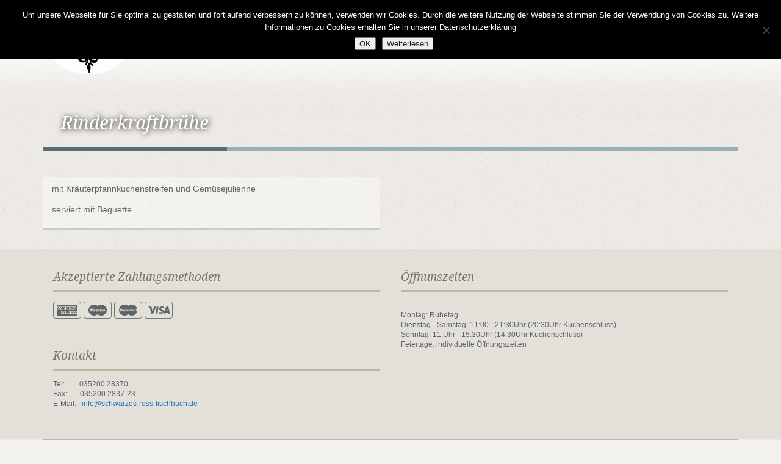

--- FILE ---
content_type: text/html; charset=UTF-8
request_url: https://www.schwarzes-ross-fischbach.de/menu-type/rinderkraftbruehe/
body_size: 10195
content:
<!doctype html>
<!--[if lt IE 7]> <html class="no-js lt-ie9 lt-ie8 lt-ie7" lang="en"> <![endif]-->
<!--[if IE 7]> <html class="no-js lt-ie9 lt-ie8" lang="en"> <![endif]-->
<!--[if IE 8]>  <html class="no-js lt-ie9" lang="en"> <![endif]-->
<!--[if gt IE 8]><!--> <html class="no-js" dir="ltr" lang="de" prefix="og: https://ogp.me/ns#"> <!--<![endif]-->
<head>
	<meta charset="UTF-8" />
	<meta http-equiv="X-UA-Compatible" content="IE=edge,chrome=1">
	<meta name="viewport" content="width=device-width">

		<title>Rinderkraftbrühe | Schwarzes Ross FischbachSchwarzes Ross Fischbach</title>
	
	
	<link href="https://www.schwarzes-ross-fischbach.de/wp-content/uploads/2017/12/ross-logo-oval.png" rel="shortcut icon" />	<link rel="profile" href="http://gmpg.org/xfn/11" />
	<link rel="pingback" href="https://www.schwarzes-ross-fischbach.de/xmlrpc.php" />

	
		<!-- All in One SEO 4.9.3 - aioseo.com -->
	<meta name="robots" content="max-image-preview:large" />
	<link rel="canonical" href="https://www.schwarzes-ross-fischbach.de/menu-type/rinderkraftbruehe/" />
	<meta name="generator" content="All in One SEO (AIOSEO) 4.9.3" />
		<meta property="og:locale" content="de_DE" />
		<meta property="og:site_name" content="Schwarzes Ross Fischbach | Gaststätte und Pension" />
		<meta property="og:type" content="article" />
		<meta property="og:title" content="Rinderkraftbrühe | Schwarzes Ross Fischbach" />
		<meta property="og:url" content="https://www.schwarzes-ross-fischbach.de/menu-type/rinderkraftbruehe/" />
		<meta property="article:published_time" content="2022-01-15T09:26:53+00:00" />
		<meta property="article:modified_time" content="2024-03-28T19:01:30+00:00" />
		<meta name="twitter:card" content="summary" />
		<meta name="twitter:title" content="Rinderkraftbrühe | Schwarzes Ross Fischbach" />
		<script type="application/ld+json" class="aioseo-schema">
			{"@context":"https:\/\/schema.org","@graph":[{"@type":"BreadcrumbList","@id":"https:\/\/www.schwarzes-ross-fischbach.de\/menu-type\/rinderkraftbruehe\/#breadcrumblist","itemListElement":[{"@type":"ListItem","@id":"https:\/\/www.schwarzes-ross-fischbach.de#listItem","position":1,"name":"Home","item":"https:\/\/www.schwarzes-ross-fischbach.de","nextItem":{"@type":"ListItem","@id":"https:\/\/www.schwarzes-ross-fischbach.de\/menu-type\/#listItem","name":"Menu"}},{"@type":"ListItem","@id":"https:\/\/www.schwarzes-ross-fischbach.de\/menu-type\/#listItem","position":2,"name":"Menu","item":"https:\/\/www.schwarzes-ross-fischbach.de\/menu-type\/","nextItem":{"@type":"ListItem","@id":"https:\/\/www.schwarzes-ross-fischbach.de\/menu-type\/rinderkraftbruehe\/#listItem","name":"Rinderkraftbr\u00fche"},"previousItem":{"@type":"ListItem","@id":"https:\/\/www.schwarzes-ross-fischbach.de#listItem","name":"Home"}},{"@type":"ListItem","@id":"https:\/\/www.schwarzes-ross-fischbach.de\/menu-type\/rinderkraftbruehe\/#listItem","position":3,"name":"Rinderkraftbr\u00fche","previousItem":{"@type":"ListItem","@id":"https:\/\/www.schwarzes-ross-fischbach.de\/menu-type\/#listItem","name":"Menu"}}]},{"@type":"Organization","@id":"https:\/\/www.schwarzes-ross-fischbach.de\/#organization","name":"Schwarzes Ross Fischbach","description":"Gastst\u00e4tte und Pension","url":"https:\/\/www.schwarzes-ross-fischbach.de\/"},{"@type":"WebPage","@id":"https:\/\/www.schwarzes-ross-fischbach.de\/menu-type\/rinderkraftbruehe\/#webpage","url":"https:\/\/www.schwarzes-ross-fischbach.de\/menu-type\/rinderkraftbruehe\/","name":"Rinderkraftbr\u00fche | Schwarzes Ross Fischbach","inLanguage":"de-DE","isPartOf":{"@id":"https:\/\/www.schwarzes-ross-fischbach.de\/#website"},"breadcrumb":{"@id":"https:\/\/www.schwarzes-ross-fischbach.de\/menu-type\/rinderkraftbruehe\/#breadcrumblist"},"datePublished":"2022-01-15T10:26:53+01:00","dateModified":"2024-03-28T20:01:30+01:00"},{"@type":"WebSite","@id":"https:\/\/www.schwarzes-ross-fischbach.de\/#website","url":"https:\/\/www.schwarzes-ross-fischbach.de\/","name":"Schwarzes Ross Fischbach","description":"Gastst\u00e4tte und Pension","inLanguage":"de-DE","publisher":{"@id":"https:\/\/www.schwarzes-ross-fischbach.de\/#organization"}}]}
		</script>
		<!-- All in One SEO -->

<link rel='dns-prefetch' href='//fonts.googleapis.com' />
<link rel="alternate" type="application/rss+xml" title="Schwarzes Ross Fischbach &raquo; Feed" href="https://www.schwarzes-ross-fischbach.de/feed/" />
<link rel="alternate" title="oEmbed (JSON)" type="application/json+oembed" href="https://www.schwarzes-ross-fischbach.de/wp-json/oembed/1.0/embed?url=https%3A%2F%2Fwww.schwarzes-ross-fischbach.de%2Fmenu-type%2Frinderkraftbruehe%2F" />
<link rel="alternate" title="oEmbed (XML)" type="text/xml+oembed" href="https://www.schwarzes-ross-fischbach.de/wp-json/oembed/1.0/embed?url=https%3A%2F%2Fwww.schwarzes-ross-fischbach.de%2Fmenu-type%2Frinderkraftbruehe%2F&#038;format=xml" />
<style id='wp-img-auto-sizes-contain-inline-css' type='text/css'>
img:is([sizes=auto i],[sizes^="auto," i]){contain-intrinsic-size:3000px 1500px}
/*# sourceURL=wp-img-auto-sizes-contain-inline-css */
</style>
<style id='wp-emoji-styles-inline-css' type='text/css'>

	img.wp-smiley, img.emoji {
		display: inline !important;
		border: none !important;
		box-shadow: none !important;
		height: 1em !important;
		width: 1em !important;
		margin: 0 0.07em !important;
		vertical-align: -0.1em !important;
		background: none !important;
		padding: 0 !important;
	}
/*# sourceURL=wp-emoji-styles-inline-css */
</style>
<link rel='stylesheet' id='wp-block-library-css' href='https://www.schwarzes-ross-fischbach.de/wp-includes/css/dist/block-library/style.min.css?ver=6.9' type='text/css' media='all' />
<link rel='stylesheet' id='wc-blocks-style-css' href='https://www.schwarzes-ross-fischbach.de/wp-content/plugins/woocommerce/assets/client/blocks/wc-blocks.css?ver=wc-10.4.3' type='text/css' media='all' />
<style id='global-styles-inline-css' type='text/css'>
:root{--wp--preset--aspect-ratio--square: 1;--wp--preset--aspect-ratio--4-3: 4/3;--wp--preset--aspect-ratio--3-4: 3/4;--wp--preset--aspect-ratio--3-2: 3/2;--wp--preset--aspect-ratio--2-3: 2/3;--wp--preset--aspect-ratio--16-9: 16/9;--wp--preset--aspect-ratio--9-16: 9/16;--wp--preset--color--black: #000000;--wp--preset--color--cyan-bluish-gray: #abb8c3;--wp--preset--color--white: #ffffff;--wp--preset--color--pale-pink: #f78da7;--wp--preset--color--vivid-red: #cf2e2e;--wp--preset--color--luminous-vivid-orange: #ff6900;--wp--preset--color--luminous-vivid-amber: #fcb900;--wp--preset--color--light-green-cyan: #7bdcb5;--wp--preset--color--vivid-green-cyan: #00d084;--wp--preset--color--pale-cyan-blue: #8ed1fc;--wp--preset--color--vivid-cyan-blue: #0693e3;--wp--preset--color--vivid-purple: #9b51e0;--wp--preset--gradient--vivid-cyan-blue-to-vivid-purple: linear-gradient(135deg,rgb(6,147,227) 0%,rgb(155,81,224) 100%);--wp--preset--gradient--light-green-cyan-to-vivid-green-cyan: linear-gradient(135deg,rgb(122,220,180) 0%,rgb(0,208,130) 100%);--wp--preset--gradient--luminous-vivid-amber-to-luminous-vivid-orange: linear-gradient(135deg,rgb(252,185,0) 0%,rgb(255,105,0) 100%);--wp--preset--gradient--luminous-vivid-orange-to-vivid-red: linear-gradient(135deg,rgb(255,105,0) 0%,rgb(207,46,46) 100%);--wp--preset--gradient--very-light-gray-to-cyan-bluish-gray: linear-gradient(135deg,rgb(238,238,238) 0%,rgb(169,184,195) 100%);--wp--preset--gradient--cool-to-warm-spectrum: linear-gradient(135deg,rgb(74,234,220) 0%,rgb(151,120,209) 20%,rgb(207,42,186) 40%,rgb(238,44,130) 60%,rgb(251,105,98) 80%,rgb(254,248,76) 100%);--wp--preset--gradient--blush-light-purple: linear-gradient(135deg,rgb(255,206,236) 0%,rgb(152,150,240) 100%);--wp--preset--gradient--blush-bordeaux: linear-gradient(135deg,rgb(254,205,165) 0%,rgb(254,45,45) 50%,rgb(107,0,62) 100%);--wp--preset--gradient--luminous-dusk: linear-gradient(135deg,rgb(255,203,112) 0%,rgb(199,81,192) 50%,rgb(65,88,208) 100%);--wp--preset--gradient--pale-ocean: linear-gradient(135deg,rgb(255,245,203) 0%,rgb(182,227,212) 50%,rgb(51,167,181) 100%);--wp--preset--gradient--electric-grass: linear-gradient(135deg,rgb(202,248,128) 0%,rgb(113,206,126) 100%);--wp--preset--gradient--midnight: linear-gradient(135deg,rgb(2,3,129) 0%,rgb(40,116,252) 100%);--wp--preset--font-size--small: 13px;--wp--preset--font-size--medium: 20px;--wp--preset--font-size--large: 36px;--wp--preset--font-size--x-large: 42px;--wp--preset--spacing--20: 0.44rem;--wp--preset--spacing--30: 0.67rem;--wp--preset--spacing--40: 1rem;--wp--preset--spacing--50: 1.5rem;--wp--preset--spacing--60: 2.25rem;--wp--preset--spacing--70: 3.38rem;--wp--preset--spacing--80: 5.06rem;--wp--preset--shadow--natural: 6px 6px 9px rgba(0, 0, 0, 0.2);--wp--preset--shadow--deep: 12px 12px 50px rgba(0, 0, 0, 0.4);--wp--preset--shadow--sharp: 6px 6px 0px rgba(0, 0, 0, 0.2);--wp--preset--shadow--outlined: 6px 6px 0px -3px rgb(255, 255, 255), 6px 6px rgb(0, 0, 0);--wp--preset--shadow--crisp: 6px 6px 0px rgb(0, 0, 0);}:where(.is-layout-flex){gap: 0.5em;}:where(.is-layout-grid){gap: 0.5em;}body .is-layout-flex{display: flex;}.is-layout-flex{flex-wrap: wrap;align-items: center;}.is-layout-flex > :is(*, div){margin: 0;}body .is-layout-grid{display: grid;}.is-layout-grid > :is(*, div){margin: 0;}:where(.wp-block-columns.is-layout-flex){gap: 2em;}:where(.wp-block-columns.is-layout-grid){gap: 2em;}:where(.wp-block-post-template.is-layout-flex){gap: 1.25em;}:where(.wp-block-post-template.is-layout-grid){gap: 1.25em;}.has-black-color{color: var(--wp--preset--color--black) !important;}.has-cyan-bluish-gray-color{color: var(--wp--preset--color--cyan-bluish-gray) !important;}.has-white-color{color: var(--wp--preset--color--white) !important;}.has-pale-pink-color{color: var(--wp--preset--color--pale-pink) !important;}.has-vivid-red-color{color: var(--wp--preset--color--vivid-red) !important;}.has-luminous-vivid-orange-color{color: var(--wp--preset--color--luminous-vivid-orange) !important;}.has-luminous-vivid-amber-color{color: var(--wp--preset--color--luminous-vivid-amber) !important;}.has-light-green-cyan-color{color: var(--wp--preset--color--light-green-cyan) !important;}.has-vivid-green-cyan-color{color: var(--wp--preset--color--vivid-green-cyan) !important;}.has-pale-cyan-blue-color{color: var(--wp--preset--color--pale-cyan-blue) !important;}.has-vivid-cyan-blue-color{color: var(--wp--preset--color--vivid-cyan-blue) !important;}.has-vivid-purple-color{color: var(--wp--preset--color--vivid-purple) !important;}.has-black-background-color{background-color: var(--wp--preset--color--black) !important;}.has-cyan-bluish-gray-background-color{background-color: var(--wp--preset--color--cyan-bluish-gray) !important;}.has-white-background-color{background-color: var(--wp--preset--color--white) !important;}.has-pale-pink-background-color{background-color: var(--wp--preset--color--pale-pink) !important;}.has-vivid-red-background-color{background-color: var(--wp--preset--color--vivid-red) !important;}.has-luminous-vivid-orange-background-color{background-color: var(--wp--preset--color--luminous-vivid-orange) !important;}.has-luminous-vivid-amber-background-color{background-color: var(--wp--preset--color--luminous-vivid-amber) !important;}.has-light-green-cyan-background-color{background-color: var(--wp--preset--color--light-green-cyan) !important;}.has-vivid-green-cyan-background-color{background-color: var(--wp--preset--color--vivid-green-cyan) !important;}.has-pale-cyan-blue-background-color{background-color: var(--wp--preset--color--pale-cyan-blue) !important;}.has-vivid-cyan-blue-background-color{background-color: var(--wp--preset--color--vivid-cyan-blue) !important;}.has-vivid-purple-background-color{background-color: var(--wp--preset--color--vivid-purple) !important;}.has-black-border-color{border-color: var(--wp--preset--color--black) !important;}.has-cyan-bluish-gray-border-color{border-color: var(--wp--preset--color--cyan-bluish-gray) !important;}.has-white-border-color{border-color: var(--wp--preset--color--white) !important;}.has-pale-pink-border-color{border-color: var(--wp--preset--color--pale-pink) !important;}.has-vivid-red-border-color{border-color: var(--wp--preset--color--vivid-red) !important;}.has-luminous-vivid-orange-border-color{border-color: var(--wp--preset--color--luminous-vivid-orange) !important;}.has-luminous-vivid-amber-border-color{border-color: var(--wp--preset--color--luminous-vivid-amber) !important;}.has-light-green-cyan-border-color{border-color: var(--wp--preset--color--light-green-cyan) !important;}.has-vivid-green-cyan-border-color{border-color: var(--wp--preset--color--vivid-green-cyan) !important;}.has-pale-cyan-blue-border-color{border-color: var(--wp--preset--color--pale-cyan-blue) !important;}.has-vivid-cyan-blue-border-color{border-color: var(--wp--preset--color--vivid-cyan-blue) !important;}.has-vivid-purple-border-color{border-color: var(--wp--preset--color--vivid-purple) !important;}.has-vivid-cyan-blue-to-vivid-purple-gradient-background{background: var(--wp--preset--gradient--vivid-cyan-blue-to-vivid-purple) !important;}.has-light-green-cyan-to-vivid-green-cyan-gradient-background{background: var(--wp--preset--gradient--light-green-cyan-to-vivid-green-cyan) !important;}.has-luminous-vivid-amber-to-luminous-vivid-orange-gradient-background{background: var(--wp--preset--gradient--luminous-vivid-amber-to-luminous-vivid-orange) !important;}.has-luminous-vivid-orange-to-vivid-red-gradient-background{background: var(--wp--preset--gradient--luminous-vivid-orange-to-vivid-red) !important;}.has-very-light-gray-to-cyan-bluish-gray-gradient-background{background: var(--wp--preset--gradient--very-light-gray-to-cyan-bluish-gray) !important;}.has-cool-to-warm-spectrum-gradient-background{background: var(--wp--preset--gradient--cool-to-warm-spectrum) !important;}.has-blush-light-purple-gradient-background{background: var(--wp--preset--gradient--blush-light-purple) !important;}.has-blush-bordeaux-gradient-background{background: var(--wp--preset--gradient--blush-bordeaux) !important;}.has-luminous-dusk-gradient-background{background: var(--wp--preset--gradient--luminous-dusk) !important;}.has-pale-ocean-gradient-background{background: var(--wp--preset--gradient--pale-ocean) !important;}.has-electric-grass-gradient-background{background: var(--wp--preset--gradient--electric-grass) !important;}.has-midnight-gradient-background{background: var(--wp--preset--gradient--midnight) !important;}.has-small-font-size{font-size: var(--wp--preset--font-size--small) !important;}.has-medium-font-size{font-size: var(--wp--preset--font-size--medium) !important;}.has-large-font-size{font-size: var(--wp--preset--font-size--large) !important;}.has-x-large-font-size{font-size: var(--wp--preset--font-size--x-large) !important;}
/*# sourceURL=global-styles-inline-css */
</style>

<style id='classic-theme-styles-inline-css' type='text/css'>
/*! This file is auto-generated */
.wp-block-button__link{color:#fff;background-color:#32373c;border-radius:9999px;box-shadow:none;text-decoration:none;padding:calc(.667em + 2px) calc(1.333em + 2px);font-size:1.125em}.wp-block-file__button{background:#32373c;color:#fff;text-decoration:none}
/*# sourceURL=/wp-includes/css/classic-themes.min.css */
</style>
<link rel='stylesheet' id='contact-form-7-css' href='https://www.schwarzes-ross-fischbach.de/wp-content/plugins/contact-form-7/includes/css/styles.css?ver=6.1.4' type='text/css' media='all' />
<link rel='stylesheet' id='cookie-notice-front-css' href='https://www.schwarzes-ross-fischbach.de/wp-content/plugins/cookie-notice/css/front.min.css?ver=2.5.11' type='text/css' media='all' />
<link rel='stylesheet' id='vendocrat-paymentfont-css' href='https://www.schwarzes-ross-fischbach.de/wp-content/plugins/woocommerce-payment-methods/assets/css/paymentfont.min.css?ver=6.9' type='text/css' media='all' />
<link rel='stylesheet' id='payment-methods-css' href='https://www.schwarzes-ross-fischbach.de/wp-content/plugins/woocommerce-payment-methods/assets/css/payment-methods.min.css?ver=6.9' type='text/css' media='all' />
<link rel='stylesheet' id='woocommerce-layout-css' href='https://www.schwarzes-ross-fischbach.de/wp-content/plugins/woocommerce/assets/css/woocommerce-layout.css?ver=10.4.3' type='text/css' media='all' />
<link rel='stylesheet' id='woocommerce-smallscreen-css' href='https://www.schwarzes-ross-fischbach.de/wp-content/plugins/woocommerce/assets/css/woocommerce-smallscreen.css?ver=10.4.3' type='text/css' media='only screen and (max-width: 768px)' />
<link rel='stylesheet' id='woocommerce-general-css' href='https://www.schwarzes-ross-fischbach.de/wp-content/plugins/woocommerce/assets/css/woocommerce.css?ver=10.4.3' type='text/css' media='all' />
<style id='woocommerce-inline-inline-css' type='text/css'>
.woocommerce form .form-row .required { visibility: visible; }
/*# sourceURL=woocommerce-inline-inline-css */
</style>
<link rel='stylesheet' id='style-css' href='https://www.schwarzes-ross-fischbach.de/wp-content/themes/white-rock/style.css?ver=6.9' type='text/css' media='all' />
<link rel='stylesheet' id='google-fonts-css' href='//fonts.googleapis.com/css?family=Droid+Serif%3A400%2C700%2C400italic%2C700italic&#038;ver=6.9' type='text/css' media='all' />
<link rel='stylesheet' id='tablepress-default-css' href='https://www.schwarzes-ross-fischbach.de/wp-content/tablepress-combined.min.css?ver=47' type='text/css' media='all' />
<link rel='stylesheet' id='wppizza-css' href='https://www.schwarzes-ross-fischbach.de/wp-content/plugins/wppizza/css/wppizza.css?ver=3.19.8.3' type='text/css' media='all' />
<link rel='stylesheet' id='wppizza-default-css' href='https://www.schwarzes-ross-fischbach.de/wp-content/plugins/wppizza/css/wppizza.default.css?ver=3.19.8.3' type='text/css' media='all' />
<link rel='stylesheet' id='dashicons-css' href='https://www.schwarzes-ross-fischbach.de/wp-includes/css/dashicons.min.css?ver=6.9' type='text/css' media='all' />
<link rel='stylesheet' id='jquery-ui-smoothness-css' href='https://www.schwarzes-ross-fischbach.de/wp-content/plugins/contact-form-7/includes/js/jquery-ui/themes/smoothness/jquery-ui.min.css?ver=1.12.1' type='text/css' media='screen' />
<script type="text/javascript" id="cookie-notice-front-js-before">
/* <![CDATA[ */
var cnArgs = {"ajaxUrl":"https:\/\/www.schwarzes-ross-fischbach.de\/wp-admin\/admin-ajax.php","nonce":"e78b411c0b","hideEffect":"fade","position":"top","onScroll":false,"onScrollOffset":100,"onClick":false,"cookieName":"cookie_notice_accepted","cookieTime":2592000,"cookieTimeRejected":2592000,"globalCookie":false,"redirection":true,"cache":false,"revokeCookies":false,"revokeCookiesOpt":"automatic"};

//# sourceURL=cookie-notice-front-js-before
/* ]]> */
</script>
<script type="text/javascript" src="https://www.schwarzes-ross-fischbach.de/wp-content/plugins/cookie-notice/js/front.min.js?ver=2.5.11" id="cookie-notice-front-js"></script>
<script type="text/javascript" src="https://www.schwarzes-ross-fischbach.de/wp-includes/js/jquery/jquery.min.js?ver=3.7.1" id="jquery-core-js"></script>
<script type="text/javascript" src="https://www.schwarzes-ross-fischbach.de/wp-includes/js/jquery/jquery-migrate.min.js?ver=3.4.1" id="jquery-migrate-js"></script>
<script type="text/javascript" src="https://www.schwarzes-ross-fischbach.de/wp-content/plugins/woocommerce/assets/js/jquery-blockui/jquery.blockUI.min.js?ver=2.7.0-wc.10.4.3" id="wc-jquery-blockui-js" defer="defer" data-wp-strategy="defer"></script>
<script type="text/javascript" id="wc-add-to-cart-js-extra">
/* <![CDATA[ */
var wc_add_to_cart_params = {"ajax_url":"/wp-admin/admin-ajax.php","wc_ajax_url":"/?wc-ajax=%%endpoint%%","i18n_view_cart":"Warenkorb anzeigen","cart_url":"https://www.schwarzes-ross-fischbach.de/warenkorb/","is_cart":"","cart_redirect_after_add":"no"};
//# sourceURL=wc-add-to-cart-js-extra
/* ]]> */
</script>
<script type="text/javascript" src="https://www.schwarzes-ross-fischbach.de/wp-content/plugins/woocommerce/assets/js/frontend/add-to-cart.min.js?ver=10.4.3" id="wc-add-to-cart-js" defer="defer" data-wp-strategy="defer"></script>
<script type="text/javascript" src="https://www.schwarzes-ross-fischbach.de/wp-content/plugins/woocommerce/assets/js/js-cookie/js.cookie.min.js?ver=2.1.4-wc.10.4.3" id="wc-js-cookie-js" defer="defer" data-wp-strategy="defer"></script>
<script type="text/javascript" id="woocommerce-js-extra">
/* <![CDATA[ */
var woocommerce_params = {"ajax_url":"/wp-admin/admin-ajax.php","wc_ajax_url":"/?wc-ajax=%%endpoint%%","i18n_password_show":"Passwort anzeigen","i18n_password_hide":"Passwort ausblenden"};
//# sourceURL=woocommerce-js-extra
/* ]]> */
</script>
<script type="text/javascript" src="https://www.schwarzes-ross-fischbach.de/wp-content/plugins/woocommerce/assets/js/frontend/woocommerce.min.js?ver=10.4.3" id="woocommerce-js" defer="defer" data-wp-strategy="defer"></script>
<script type="text/javascript" src="https://www.schwarzes-ross-fischbach.de/wp-content/themes/white-rock/js/libs/modernizr-2.0.6.min.js?ver=20120206" id="modernizr-js"></script>
<script type="text/javascript" src="https://www.schwarzes-ross-fischbach.de/wp-content/themes/white-rock/js/plugins.js?ver=20120206" id="plugins-js"></script>
<script type="text/javascript" src="https://www.schwarzes-ross-fischbach.de/wp-content/themes/white-rock/js/script.js?ver=20120206" id="scripts-js"></script>
<script type="text/javascript" src="https://www.schwarzes-ross-fischbach.de/wp-content/themes/white-rock/js/progression-shortcodes-lib.js?ver=20120206" id="shortcodes-js"></script>
<link rel="https://api.w.org/" href="https://www.schwarzes-ross-fischbach.de/wp-json/" /><link rel="EditURI" type="application/rsd+xml" title="RSD" href="https://www.schwarzes-ross-fischbach.de/xmlrpc.php?rsd" />
<meta name="generator" content="WordPress 6.9" />
<meta name="generator" content="WooCommerce 10.4.3" />
<link rel='shortlink' href='https://www.schwarzes-ross-fischbach.de/?p=2433' />
 
<style type="text/css">
.sf-menu ul, .sf-menu li.current-menu-item, .sf-menu a:hover, .sf-menu li a:hover, .sf-menu a:hover, .sf-menu a:visited:hover, .sf-menu li.sfHover a, .sf-menu li.sfHover a:visited {background-color:#6c858a;  }
#header-top-bar, #page-title-divider { background:#88a5b1; }
#page-title h1 {border-bottom:8px solid #576e78; }
.widget-area-highlight  {background:#e3e0d9; }
#copyright { border-top-color:#bdb7a4;  }
#tweets-sidebar {background:#f2f1ed;}
#tweets-sidebar:before {border-top: 10px solid #f2f1ed;}
body, footer, #main { background-color:#f2f1ed;}
#main img, #map-contact, .video-container, .video-post-image {border-bottom:5px solid #88a5b1;}
.menu-item-container {border-bottom:4px solid #88a5b1; }
body ul#open-hours li, body #main ul.menu-items li, .type-post {border-bottom:1px dotted #bdb7a4; }
.header-underline {border-bottom:3px solid #bdb7a4;}
#sidebar {border-left:1px dotted #bdb7a4;}
body {color:#5f6567;}
a {color:#1e73be;}
a:hover, #copyright li a:hover {color:#88a5b1;}
h1, h2, h3, h4, h5, h6 {color:#7b7562;}
.sf-menu a, .sf-menu a:visited  {color: #000000;}
.sf-menu li.current-menu-item a, .sf-menu li.current-menu-item a:visited, .sf-menu a:hover, .sf-menu li a:hover, .sf-menu a:hover, .sf-menu a:visited:hover, .sf-menu li.sfHover a, .sf-menu li.sfHover a:visited {color:#ffffff;}
#page-title h1 {color:#ffffff;}
#copyright li a {color:#aca693;}
body #main a.button, body #main button.single_add_to_cart_button, body #main input.button, body.woocommerce-cart #main input.button.checkout-button, body #main button.button,
.wpcf7  input.wpcf7-submit, ul.filter-children li a, a.rock-button, input.button, .pagination a, .social-icons a, .rock-button, a .rock-button, #respond input#submit, body #main a.progression-grey {
	color:#88a5b1; 
	background:#ffffff;
	border-bottom:2px solid #aacedd;
}
.rock-button a {color:#88a5b1; }
body #main a.button:hover, body #main button.single_add_to_cart_button:hover, body #main input.button:hover, body.woocommerce-cart #main input.button.checkout-button:hover, body #main button.button:hover,
.wpcf7  input.wpcf7-submit:hover, ul.filter-children li a:hover, ul.filter-children li.current_page_item a, #respond input#submit:hover, .rock-button:hover, a.rock-button:hover, .social-icons a:hover, input.button:hover, .pagination a:hover, .pagination a.selected, .social-icons a:hover, body #main a.progression-grey:hover 
{background:#aacedd; 
color:#ffffff;
border-bottom:2px solid #aacedd;
}
.rock-button:hover a {color:#ffffff;}
</style>
    	<noscript><style>.woocommerce-product-gallery{ opacity: 1 !important; }</style></noscript>
			<style type="text/css" id="wp-custom-css">
			.sub-menu {
	display: block !important;
	visibility: visible !important;
}		</style>
		
	<style type="text/css">		body #logo img {max-width:388px;}
		footer #footer-logo img {max-width:px;}
		.paged-title {height:250px;}
		ul.filter-children li a, #respond input#submit, .sf-menu, .flex-caption, footer #copyright ul, .rock-button, h1, h2, h3, h4, h5, h6, .phone-widget span, .e-mail-widget span, .mobile-widget span, body #main ul.menu-items .grid2column, .pagination a, body #main a.progression-grey
		{font-family:'Droid Serif', serif; }
		body {font-family:"Helvetica Neue", Helvetica, Arial, Sans-Serif;}
				body, footer, #main { background-image:url(https://www.schwarzes-ross-fischbach.de/wp-content/themes/white-rock/images/body.jpg);}
							</style></head>

<body class="wp-singular menu-template-default single single-menu postid-2433 single-format-standard wp-theme-white-rock theme-white-rock cookies-not-set woocommerce-no-js metaslider-plugin">
<header>
	<div id="header-top-bar"></div>
	<div class="width-container">
		
		<h1 id="logo"><a href="https://www.schwarzes-ross-fischbach.de/" title="Schwarzes Ross Fischbach" rel="home">
			<img src="https://www.schwarzes-ross-fischbach.de/wp-content/uploads/2017/12/ross-logo-oval.png" alt="Schwarzes Ross Fischbach" width="388" />
		</a></h1>
		
		<nav>
			<div class="menu-main-navigation-container"><ul id="menu-main-navigation" class="sf-menu"><li id="menu-item-1295" class="menu-item menu-item-type-post_type menu-item-object-page menu-item-home menu-item-1295"><a href="https://www.schwarzes-ross-fischbach.de/">Start</a></li>
<li id="menu-item-328" class="menu-item menu-item-type-post_type menu-item-object-page menu-item-328"><a href="https://www.schwarzes-ross-fischbach.de/about-us/">Das Schwarze Roß</a></li>
<li id="menu-item-307" class="menu-item menu-item-type-post_type menu-item-object-page menu-item-has-children menu-item-307"><a href="https://www.schwarzes-ross-fischbach.de/gastronomie/">Gastronomie</a>
<ul class="sub-menu">
	<li id="menu-item-2294" class="menu-item menu-item-type-post_type menu-item-object-page menu-item-2294"><a href="https://www.schwarzes-ross-fischbach.de/gastronomie/speisekarte/">Speisekarte</a></li>
</ul>
</li>
<li id="menu-item-536" class="menu-item menu-item-type-post_type menu-item-object-page menu-item-has-children menu-item-536"><a href="https://www.schwarzes-ross-fischbach.de/uebernachten/">Übernachten</a>
<ul class="sub-menu">
	<li id="menu-item-2295" class="menu-item menu-item-type-post_type menu-item-object-page menu-item-2295"><a href="https://www.schwarzes-ross-fischbach.de/uebernachten/zimmer/">Zimmer</a></li>
	<li id="menu-item-2296" class="menu-item menu-item-type-post_type menu-item-object-page menu-item-2296"><a href="https://www.schwarzes-ross-fischbach.de/uebernachten/ferienwohnung/">Ferienwohnung</a></li>
	<li id="menu-item-2297" class="menu-item menu-item-type-post_type menu-item-object-page menu-item-2297"><a href="https://www.schwarzes-ross-fischbach.de/uebernachten/zimmer-anfragen/">Zimmer anfragen</a></li>
</ul>
</li>
<li id="menu-item-501" class="menu-item menu-item-type-post_type menu-item-object-page menu-item-501"><a href="https://www.schwarzes-ross-fischbach.de/lage-umgebung/">Lage &#038; Umgebung</a></li>
<li id="menu-item-305" class="menu-item menu-item-type-post_type menu-item-object-page menu-item-305"><a href="https://www.schwarzes-ross-fischbach.de/kontakt/">Kontakt</a></li>
</ul></div>		</nav>
		<div class="clearfix"></div>
	</div><!-- close .width-container -->
</header>

<div class="mobile-menu-icon-pro noselect"><i class="fa fa-bars"></i></div>

<div id="main-nav-mobile">
	<div class="menu-main-navigation-container"><ul id="menu-main-navigation-1" class="mobile-menu-pro"><li class="menu-item menu-item-type-post_type menu-item-object-page menu-item-home menu-item-1295"><a href="https://www.schwarzes-ross-fischbach.de/">Start</a></li>
<li class="menu-item menu-item-type-post_type menu-item-object-page menu-item-328"><a href="https://www.schwarzes-ross-fischbach.de/about-us/">Das Schwarze Roß</a></li>
<li class="menu-item menu-item-type-post_type menu-item-object-page menu-item-has-children menu-item-307"><a href="https://www.schwarzes-ross-fischbach.de/gastronomie/">Gastronomie</a>
<ul class="sub-menu">
	<li class="menu-item menu-item-type-post_type menu-item-object-page menu-item-2294"><a href="https://www.schwarzes-ross-fischbach.de/gastronomie/speisekarte/">Speisekarte</a></li>
</ul>
</li>
<li class="menu-item menu-item-type-post_type menu-item-object-page menu-item-has-children menu-item-536"><a href="https://www.schwarzes-ross-fischbach.de/uebernachten/">Übernachten</a>
<ul class="sub-menu">
	<li class="menu-item menu-item-type-post_type menu-item-object-page menu-item-2295"><a href="https://www.schwarzes-ross-fischbach.de/uebernachten/zimmer/">Zimmer</a></li>
	<li class="menu-item menu-item-type-post_type menu-item-object-page menu-item-2296"><a href="https://www.schwarzes-ross-fischbach.de/uebernachten/ferienwohnung/">Ferienwohnung</a></li>
	<li class="menu-item menu-item-type-post_type menu-item-object-page menu-item-2297"><a href="https://www.schwarzes-ross-fischbach.de/uebernachten/zimmer-anfragen/">Zimmer anfragen</a></li>
</ul>
</li>
<li class="menu-item menu-item-type-post_type menu-item-object-page menu-item-501"><a href="https://www.schwarzes-ross-fischbach.de/lage-umgebung/">Lage &#038; Umgebung</a></li>
<li class="menu-item menu-item-type-post_type menu-item-object-page menu-item-305"><a href="https://www.schwarzes-ross-fischbach.de/kontakt/">Kontakt</a></li>
</ul></div></div>

<!-- Page Title and Slider -->
<!-- End Page Title and Slider -->
		<div id="page-title">
			<div class="width-container paged-title">
				<h1>Rinderkraftbrühe</h1>	
			</div>
		<div id="page-title-divider"></div>
		</div><!-- #page-title -->
		<div class="clearfix"></div>
				
<div id="main" class="site-main">
	<div class="width-container">



	<div class="portfolio-single-container">
			
		<div class="grid2column">
			
			
							
							
		
		</div><!-- close .grid-2-column-->
	
	<div class="grid2column lastcolumn">
		<div class="menu-item-container">
		<p>mit Kräuterpfannkuchenstreifen und Gemüsejulienne</p>
<p>serviert mit Baguette</p>
		<div class="clearfix"></div>
	</div><!-- close .menu-item-container -->
		
	</div><!-- close .grid2column -->
	<div class="clearfix"></div>
	
</div><!-- close .portfolio-single-container -->




<div class="clearfix"></div>

<div class="clearfix"></div>
</div><!-- close .width-container -->


<div class="widget-area-highlight">
<div class="width-container">
	<div id="footer-widgets">
		
		<div class="footer-2-column">
			
			<div id="vendocrat_payment_methods-2" class="widget homepage-widget widget_vendocrat_payment_methods"><h3 class="header-underline">Akzeptierte Zahlungsmethoden</h3><ul class="payment-methods payment-methods-o"><li class="american-express"><i class="pf pf-american-express american-express" title="American Express"></i></li><li class="maestro"><i class="pf pf-maestro maestro" title="Maestro"></i></li><li class="mastercard"><i class="pf pf-mastercard mastercard" title="MasterCard"></i></li><li class="visa"><i class="pf pf-visa visa" title="Visa"></i></li></ul></div><div id="custom_html-2" class="widget_text widget homepage-widget widget_custom_html"><h3 class="header-underline">Öffnunszeiten</h3><div class="textwidget custom-html-widget"><br>Montag: Ruhetag
<br>Dienstag - Samstag: 11:00 - 21:30Uhr (20:30Uhr Küchenschluss)

<br>Sonntag: 11:Uhr - 15:30Uhr (14:30Uhr Küchenschluss)
<br>Feiertage: individuelle Öffnungszeiten</div></div><div id="text-4" class="widget homepage-widget widget_text"><h3 class="header-underline">Kontakt</h3>			<div class="textwidget"><p>Tel:        035200 28370<br />
Fax:       035200 2837-23<br />
E-Mail:   <a href="mailto:info@schwarzes-ross-fischbach.de" target="_blank" rel="noopener">info@schwarzes-ross-fischbach.de</a></p>
</div>
		</div>
			<div class="clearfix"></div>
		</div><!-- close footer-count -->
		
	</div><!-- close #footer-widgets -->
<div class="clearfix"></div>
</div><!-- close .width-container -->
</div><!-- close .widget-area-highlight -->



<div class="clearfix"></div>
</div><!-- close #main -->


<footer>
	<div class="width-container">
		
		<div id="copyright">
			<div class="grid2column">
						
						
			</div>
			
			<div class="grid2column lastcolumn">
				<div class="menu-footer-ross-container"><ul id="menu-footer-ross" class="footer-menu"><li id="menu-item-572" class="menu-item menu-item-type-post_type menu-item-object-page menu-item-privacy-policy menu-item-572"><a rel="privacy-policy" href="https://www.schwarzes-ross-fischbach.de/datenschutz/">Datenschutz</a></li>
<li id="menu-item-573" class="menu-item menu-item-type-post_type menu-item-object-page menu-item-573"><a href="https://www.schwarzes-ross-fischbach.de/impressum/">Impressum</a></li>
</ul></div>			</div>
		<div class="clearfix"></div>
		</div><!-- close #copyright -->
		
	<div class="clearfix"></div>
	</div><!-- close .width-container -->
</footer>
<script type="speculationrules">
{"prefetch":[{"source":"document","where":{"and":[{"href_matches":"/*"},{"not":{"href_matches":["/wp-*.php","/wp-admin/*","/wp-content/uploads/*","/wp-content/*","/wp-content/plugins/*","/wp-content/themes/white-rock/*","/*\\?(.+)"]}},{"not":{"selector_matches":"a[rel~=\"nofollow\"]"}},{"not":{"selector_matches":".no-prefetch, .no-prefetch a"}}]},"eagerness":"conservative"}]}
</script>
	<script type='text/javascript'>
		(function () {
			var c = document.body.className;
			c = c.replace(/woocommerce-no-js/, 'woocommerce-js');
			document.body.className = c;
		})();
	</script>
	<script type="text/javascript" src="https://www.schwarzes-ross-fischbach.de/wp-includes/js/dist/hooks.min.js?ver=dd5603f07f9220ed27f1" id="wp-hooks-js"></script>
<script type="text/javascript" src="https://www.schwarzes-ross-fischbach.de/wp-includes/js/dist/i18n.min.js?ver=c26c3dc7bed366793375" id="wp-i18n-js"></script>
<script type="text/javascript" id="wp-i18n-js-after">
/* <![CDATA[ */
wp.i18n.setLocaleData( { 'text direction\u0004ltr': [ 'ltr' ] } );
//# sourceURL=wp-i18n-js-after
/* ]]> */
</script>
<script type="text/javascript" src="https://www.schwarzes-ross-fischbach.de/wp-content/plugins/contact-form-7/includes/swv/js/index.js?ver=6.1.4" id="swv-js"></script>
<script type="text/javascript" id="contact-form-7-js-translations">
/* <![CDATA[ */
( function( domain, translations ) {
	var localeData = translations.locale_data[ domain ] || translations.locale_data.messages;
	localeData[""].domain = domain;
	wp.i18n.setLocaleData( localeData, domain );
} )( "contact-form-7", {"translation-revision-date":"2025-10-26 03:28:49+0000","generator":"GlotPress\/4.0.3","domain":"messages","locale_data":{"messages":{"":{"domain":"messages","plural-forms":"nplurals=2; plural=n != 1;","lang":"de"},"This contact form is placed in the wrong place.":["Dieses Kontaktformular wurde an der falschen Stelle platziert."],"Error:":["Fehler:"]}},"comment":{"reference":"includes\/js\/index.js"}} );
//# sourceURL=contact-form-7-js-translations
/* ]]> */
</script>
<script type="text/javascript" id="contact-form-7-js-before">
/* <![CDATA[ */
var wpcf7 = {
    "api": {
        "root": "https:\/\/www.schwarzes-ross-fischbach.de\/wp-json\/",
        "namespace": "contact-form-7\/v1"
    }
};
//# sourceURL=contact-form-7-js-before
/* ]]> */
</script>
<script type="text/javascript" src="https://www.schwarzes-ross-fischbach.de/wp-content/plugins/contact-form-7/includes/js/index.js?ver=6.1.4" id="contact-form-7-js"></script>
<script type="text/javascript" src="https://www.schwarzes-ross-fischbach.de/wp-content/plugins/woocommerce/assets/js/sourcebuster/sourcebuster.min.js?ver=10.4.3" id="sourcebuster-js-js"></script>
<script type="text/javascript" id="wc-order-attribution-js-extra">
/* <![CDATA[ */
var wc_order_attribution = {"params":{"lifetime":1.0e-5,"session":30,"base64":false,"ajaxurl":"https://www.schwarzes-ross-fischbach.de/wp-admin/admin-ajax.php","prefix":"wc_order_attribution_","allowTracking":true},"fields":{"source_type":"current.typ","referrer":"current_add.rf","utm_campaign":"current.cmp","utm_source":"current.src","utm_medium":"current.mdm","utm_content":"current.cnt","utm_id":"current.id","utm_term":"current.trm","utm_source_platform":"current.plt","utm_creative_format":"current.fmt","utm_marketing_tactic":"current.tct","session_entry":"current_add.ep","session_start_time":"current_add.fd","session_pages":"session.pgs","session_count":"udata.vst","user_agent":"udata.uag"}};
//# sourceURL=wc-order-attribution-js-extra
/* ]]> */
</script>
<script type="text/javascript" src="https://www.schwarzes-ross-fischbach.de/wp-content/plugins/woocommerce/assets/js/frontend/order-attribution.min.js?ver=10.4.3" id="wc-order-attribution-js"></script>
<script type="text/javascript" id="wppizza-js-extra">
/* <![CDATA[ */
var wppizza = {"ajaxurl":"https://www.schwarzes-ross-fischbach.de/wp-admin/admin-ajax.php","ts":{"utc":1769410940,"loc":1769414540,"os":-60},"locale":["de-DE","de"],"curr":{"s":"\u00a3","iso":"GBP","pos":"left","spc":true,"dec":2},"blog":"1","pid":"2433","msg":{"closed":"Wir haben aktuell geschlossen"},"crt":[],"funcBeforeCartRefr":["wppizzaTotalsBefore"],"funcCartRefr":["wppizzaTotals"],"ofqc":"1","aopt":"60","itm":{"fbatc":"\u003Cdiv\u003E\u2714\u003C/div\u003Ehinzugef\u00fcgt","fbatcms":1000},"extend":[]};
//# sourceURL=wppizza-js-extra
/* ]]> */
</script>
<script type="text/javascript" src="https://www.schwarzes-ross-fischbach.de/wp-content/plugins/wppizza/js/scripts.min.js?ver=3.19.8.3" id="wppizza-js"></script>
<script type="text/javascript" src="https://www.schwarzes-ross-fischbach.de/wp-includes/js/jquery/ui/core.min.js?ver=1.13.3" id="jquery-ui-core-js"></script>
<script type="text/javascript" src="https://www.schwarzes-ross-fischbach.de/wp-includes/js/jquery/ui/controlgroup.min.js?ver=1.13.3" id="jquery-ui-controlgroup-js"></script>
<script type="text/javascript" src="https://www.schwarzes-ross-fischbach.de/wp-includes/js/jquery/ui/checkboxradio.min.js?ver=1.13.3" id="jquery-ui-checkboxradio-js"></script>
<script type="text/javascript" src="https://www.schwarzes-ross-fischbach.de/wp-includes/js/jquery/ui/button.min.js?ver=1.13.3" id="jquery-ui-button-js"></script>
<script type="text/javascript" src="https://www.schwarzes-ross-fischbach.de/wp-includes/js/jquery/ui/spinner.min.js?ver=1.13.3" id="jquery-ui-spinner-js"></script>
<script id="wp-emoji-settings" type="application/json">
{"baseUrl":"https://s.w.org/images/core/emoji/17.0.2/72x72/","ext":".png","svgUrl":"https://s.w.org/images/core/emoji/17.0.2/svg/","svgExt":".svg","source":{"concatemoji":"https://www.schwarzes-ross-fischbach.de/wp-includes/js/wp-emoji-release.min.js?ver=6.9"}}
</script>
<script type="module">
/* <![CDATA[ */
/*! This file is auto-generated */
const a=JSON.parse(document.getElementById("wp-emoji-settings").textContent),o=(window._wpemojiSettings=a,"wpEmojiSettingsSupports"),s=["flag","emoji"];function i(e){try{var t={supportTests:e,timestamp:(new Date).valueOf()};sessionStorage.setItem(o,JSON.stringify(t))}catch(e){}}function c(e,t,n){e.clearRect(0,0,e.canvas.width,e.canvas.height),e.fillText(t,0,0);t=new Uint32Array(e.getImageData(0,0,e.canvas.width,e.canvas.height).data);e.clearRect(0,0,e.canvas.width,e.canvas.height),e.fillText(n,0,0);const a=new Uint32Array(e.getImageData(0,0,e.canvas.width,e.canvas.height).data);return t.every((e,t)=>e===a[t])}function p(e,t){e.clearRect(0,0,e.canvas.width,e.canvas.height),e.fillText(t,0,0);var n=e.getImageData(16,16,1,1);for(let e=0;e<n.data.length;e++)if(0!==n.data[e])return!1;return!0}function u(e,t,n,a){switch(t){case"flag":return n(e,"\ud83c\udff3\ufe0f\u200d\u26a7\ufe0f","\ud83c\udff3\ufe0f\u200b\u26a7\ufe0f")?!1:!n(e,"\ud83c\udde8\ud83c\uddf6","\ud83c\udde8\u200b\ud83c\uddf6")&&!n(e,"\ud83c\udff4\udb40\udc67\udb40\udc62\udb40\udc65\udb40\udc6e\udb40\udc67\udb40\udc7f","\ud83c\udff4\u200b\udb40\udc67\u200b\udb40\udc62\u200b\udb40\udc65\u200b\udb40\udc6e\u200b\udb40\udc67\u200b\udb40\udc7f");case"emoji":return!a(e,"\ud83e\u1fac8")}return!1}function f(e,t,n,a){let r;const o=(r="undefined"!=typeof WorkerGlobalScope&&self instanceof WorkerGlobalScope?new OffscreenCanvas(300,150):document.createElement("canvas")).getContext("2d",{willReadFrequently:!0}),s=(o.textBaseline="top",o.font="600 32px Arial",{});return e.forEach(e=>{s[e]=t(o,e,n,a)}),s}function r(e){var t=document.createElement("script");t.src=e,t.defer=!0,document.head.appendChild(t)}a.supports={everything:!0,everythingExceptFlag:!0},new Promise(t=>{let n=function(){try{var e=JSON.parse(sessionStorage.getItem(o));if("object"==typeof e&&"number"==typeof e.timestamp&&(new Date).valueOf()<e.timestamp+604800&&"object"==typeof e.supportTests)return e.supportTests}catch(e){}return null}();if(!n){if("undefined"!=typeof Worker&&"undefined"!=typeof OffscreenCanvas&&"undefined"!=typeof URL&&URL.createObjectURL&&"undefined"!=typeof Blob)try{var e="postMessage("+f.toString()+"("+[JSON.stringify(s),u.toString(),c.toString(),p.toString()].join(",")+"));",a=new Blob([e],{type:"text/javascript"});const r=new Worker(URL.createObjectURL(a),{name:"wpTestEmojiSupports"});return void(r.onmessage=e=>{i(n=e.data),r.terminate(),t(n)})}catch(e){}i(n=f(s,u,c,p))}t(n)}).then(e=>{for(const n in e)a.supports[n]=e[n],a.supports.everything=a.supports.everything&&a.supports[n],"flag"!==n&&(a.supports.everythingExceptFlag=a.supports.everythingExceptFlag&&a.supports[n]);var t;a.supports.everythingExceptFlag=a.supports.everythingExceptFlag&&!a.supports.flag,a.supports.everything||((t=a.source||{}).concatemoji?r(t.concatemoji):t.wpemoji&&t.twemoji&&(r(t.twemoji),r(t.wpemoji)))});
//# sourceURL=https://www.schwarzes-ross-fischbach.de/wp-includes/js/wp-emoji-loader.min.js
/* ]]> */
</script>

		<!-- Cookie Notice plugin v2.5.11 by Hu-manity.co https://hu-manity.co/ -->
		<div id="cookie-notice" role="dialog" class="cookie-notice-hidden cookie-revoke-hidden cn-position-top" aria-label="Cookie Notice" style="background-color: rgba(0,0,0,1);"><div class="cookie-notice-container" style="color: #fff"><span id="cn-notice-text" class="cn-text-container">Um unsere Webseite für Sie optimal zu gestalten und fortlaufend verbessern zu können, verwenden wir Cookies. Durch die weitere Nutzung der Webseite stimmen Sie der Verwendung von Cookies zu.

Weitere Informationen zu Cookies erhalten Sie in unserer Datenschutzerklärung</span><span id="cn-notice-buttons" class="cn-buttons-container"><button id="cn-accept-cookie" data-cookie-set="accept" class="cn-set-cookie cn-button cn-button-custom button" aria-label="OK">OK</button><button data-link-url="https://www.schwarzes-ross-fischbach.de/datenschutz/" data-link-target="_blank" id="cn-more-info" class="cn-more-info cn-button cn-button-custom button" aria-label="Weiterlesen">Weiterlesen</button></span><button type="button" id="cn-close-notice" data-cookie-set="accept" class="cn-close-icon" aria-label="Nein"></button></div>
			
		</div>
		<!-- / Cookie Notice plugin -->
</body>
</html>

--- FILE ---
content_type: application/javascript
request_url: https://www.schwarzes-ross-fischbach.de/wp-content/themes/white-rock/js/script.js?ver=20120206
body_size: 1731
content:
/*  Table of Contents 
01. MENU ACTIVATION
02. prettyPhoto Activation
03. FITVIDES RESPONSIVE VIDEOS
04. MOBILE MENU 
05. Transparent Menu Item
06. Gallery JavaScript
*/

jQuery(document).ready(function($) {
/*
=============================================== 01. MENU ACTIVATION  ===============================================
*/

	jQuery("ul.sf-menu").supersubs({ 
	        minWidth:    4,   // minimum width of sub-menus in em units 
	        maxWidth:    25,   // maximum width of sub-menus in em units 
	        extraWidth:  1     // extra width can ensure lines don't sometimes turn over 
	                           // due to slight rounding differences and font-family 
	    }).superfish({ 
			animation: {height:'show'},   // slide-down effect without fade-in 
			autoArrows:    false,               // if true, arrow mark-up generated automatically = cleaner source code at expense of initialisation performance 
			dropShadows:   false,               // completely disable drop shadows by setting this to false 
			delay:     400               // 1.2 second delay on mouseout 
		});



/*
=============================================== 02. prettyPhoto Activation  ===============================================
*/

		jQuery("a[rel^='prettyPhoto']").prettyPhoto({
			animation_speed: 'fast', /* fast/slow/normal */
			slideshow: 5000, /* false OR interval time in ms */
			autoplay_slideshow: false, /* true/false */
			opacity: 0.80, /* Value between 0 and 1 */
			show_title: false, /* true/false */
			allow_resize: true, /* Resize the photos bigger than viewport. true/false */
			default_width: 500,
			default_height: 344,
			counter_separator_label: '/', /* The separator for the gallery counter 1 "of" 2 */
			theme: 'pp_default', /* light_rounded / dark_rounded / light_square / dark_square / facebook */
			horizontal_padding: 20, /* The padding on each side of the picture */
			hideflash: false, /* Hides all the flash object on a page, set to TRUE if flash appears over prettyPhoto */
			wmode: 'opaque', /* Set the flash wmode attribute */
			autoplay: false, /* Automatically start videos: True/False */
			modal: false, /* If set to true, only the close button will close the window */
			deeplinking: false, /* Allow prettyPhoto to update the url to enable deeplinking. */
			overlay_gallery: false, /* If set to true, a gallery will overlay the fullscreen image on mouse over */
			keyboard_shortcuts: true, /* Set to false if you open forms inside prettyPhoto */
			ie6_fallback: true,
			social_tools: '' /* html or false to disable  <div class="pp_social"><div class="twitter"><a href="http://twitter.com/share" class="twitter-share-button" data-count="none">Tweet</a><script type="text/javascript" src="http://platform.twitter.com/widgets.js"></script></div><div class="facebook"><iframe src="http://www.facebook.com/plugins/like.php?locale=en_US&href='+location.href+'&amp;layout=button_count&amp;show_faces=true&amp;width=500&amp;action=like&amp;font&amp;colorscheme=light&amp;height=23" scrolling="no" frameborder="0" style="border:none; overflow:hidden; width:500px; height:23px;" allowTransparency="true"></iframe></div></div> */
		});



/*
=============================================== 03. FITVIDES RESPONSIVE VIDEOS  ===============================================
*/
$("#main").fitVids();
$(".flexslider").fitVids();



/*
=============================================== 04. MOBILE MENU  ===============================================
*/
$('ul.mobile-menu-pro').slimmenu({
    resizeWidth: '960',
    collapserTitle: 'Menu',
    easingEffect:'easeInOutQuint',
    animSpeed:'medium',
    indentChildren: false,
	childrenIndenter: '- '
});

$('.mobile-menu-icon-pro').click(function(e){
	e.preventDefault();
	$('#main-nav-mobile').stop().slideToggle(400);
	$(".mobile-menu-icon-pro").toggleClass("active-mobile-icon-pro");
});


/*
=============================================== 05. Transparent Menu Item  ===============================================
*/
jQuery(window).load(function() {

	$('.sf-menu li.current-menu-item').transify({opacityOrig:.45, percentWidth:'100%'});
	$('.blog-post-background').transify({opacityOrig:.4, percentWidth:'100%'});
	$('.menu-item-container').transify({opacityOrig:.4, percentWidth:'100%'});
	$('.portfolio-post-background').transify({opacityOrig:.4, percentWidth:'100%'});


});


/*
=============================================== 06. Gallery JavaScript  ===============================================
*/
    $('.gallery-progression').flexslider({
		animation: "fade",      
		slideDirection: "horizontal", 
		slideshow: false,         
		slideshowSpeed: 7000,  
		animationDuration: 200,        
		directionNav: true,             
		controlNav: true               
    });
	
	
});


